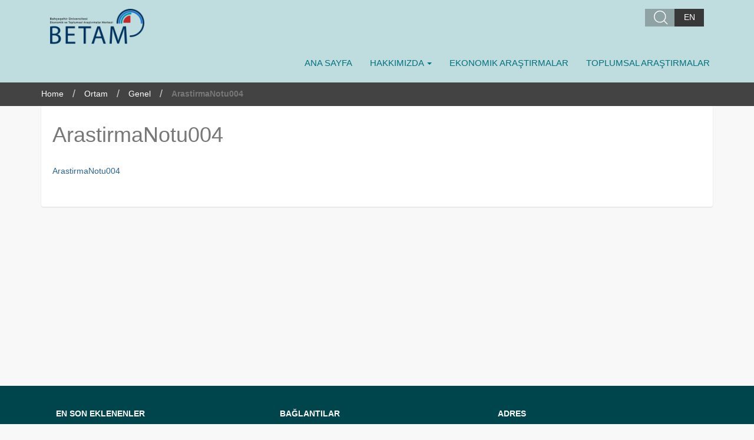

--- FILE ---
content_type: text/html; charset=UTF-8
request_url: https://betam.bahcesehir.edu.tr/2008/05/turkiye-ve-avrupa-birligimuzakerelerin-gidisati-nereye/arastirmanotu004/
body_size: 27031
content:
<!DOCTYPE html>
<html lang="en">
  <head>
    <meta charset="utf-8">
    <meta http-equiv="X-UA-Compatible" content="IE=edge">
    <meta name="viewport" content="width=device-width, initial-scale=1">
    <!-- The above 3 meta tags *must* come first in the head; any other head content must come *after* these tags -->
    <title>BETAM    &raquo; ArastirmaNotu004</title>

    <!-- Bootstrap -->
    <link href="https://betam.bahcesehir.edu.tr/wp-content/themes/betam/css/bootstrap.min.css" rel="stylesheet">
    <link href="https://betam.bahcesehir.edu.tr/wp-content/themes/betam/style.css" rel="stylesheet">
    <link rel="shortcut icon" href="https://betam.bahcesehir.edu.tr/wp-content/themes/betam /img/favicon.ico">

    <!-- HTML5 shim and Respond.js for IE8 support of HTML5 elements and media queries -->
    <!-- WARNING: Respond.js doesn't work if you view the page via file:// -->
    <!--[if lt IE 9]>
      <script src="https://oss.maxcdn.com/html5shiv/3.7.3/html5shiv.min.js"></script>
      <script src="https://oss.maxcdn.com/respond/1.4.2/respond.min.js"></script>
    <![endif]-->
    <meta name='robots' content='max-image-preview:large' />
	<style>img:is([sizes="auto" i], [sizes^="auto," i]) { contain-intrinsic-size: 3000px 1500px }</style>
	<link rel="alternate" hreflang="tr" href="https://betam.bahcesehir.edu.tr/2008/05/turkiye-ve-avrupa-birligimuzakerelerin-gidisati-nereye/arastirmanotu004/" />
<link rel="alternate" hreflang="x-default" href="https://betam.bahcesehir.edu.tr/2008/05/turkiye-ve-avrupa-birligimuzakerelerin-gidisati-nereye/arastirmanotu004/" />
<script type="text/javascript">
/* <![CDATA[ */
window._wpemojiSettings = {"baseUrl":"https:\/\/s.w.org\/images\/core\/emoji\/15.0.3\/72x72\/","ext":".png","svgUrl":"https:\/\/s.w.org\/images\/core\/emoji\/15.0.3\/svg\/","svgExt":".svg","source":{"concatemoji":"https:\/\/betam.bahcesehir.edu.tr\/wp-includes\/js\/wp-emoji-release.min.js?ver=6.7.4"}};
/*! This file is auto-generated */
!function(i,n){var o,s,e;function c(e){try{var t={supportTests:e,timestamp:(new Date).valueOf()};sessionStorage.setItem(o,JSON.stringify(t))}catch(e){}}function p(e,t,n){e.clearRect(0,0,e.canvas.width,e.canvas.height),e.fillText(t,0,0);var t=new Uint32Array(e.getImageData(0,0,e.canvas.width,e.canvas.height).data),r=(e.clearRect(0,0,e.canvas.width,e.canvas.height),e.fillText(n,0,0),new Uint32Array(e.getImageData(0,0,e.canvas.width,e.canvas.height).data));return t.every(function(e,t){return e===r[t]})}function u(e,t,n){switch(t){case"flag":return n(e,"\ud83c\udff3\ufe0f\u200d\u26a7\ufe0f","\ud83c\udff3\ufe0f\u200b\u26a7\ufe0f")?!1:!n(e,"\ud83c\uddfa\ud83c\uddf3","\ud83c\uddfa\u200b\ud83c\uddf3")&&!n(e,"\ud83c\udff4\udb40\udc67\udb40\udc62\udb40\udc65\udb40\udc6e\udb40\udc67\udb40\udc7f","\ud83c\udff4\u200b\udb40\udc67\u200b\udb40\udc62\u200b\udb40\udc65\u200b\udb40\udc6e\u200b\udb40\udc67\u200b\udb40\udc7f");case"emoji":return!n(e,"\ud83d\udc26\u200d\u2b1b","\ud83d\udc26\u200b\u2b1b")}return!1}function f(e,t,n){var r="undefined"!=typeof WorkerGlobalScope&&self instanceof WorkerGlobalScope?new OffscreenCanvas(300,150):i.createElement("canvas"),a=r.getContext("2d",{willReadFrequently:!0}),o=(a.textBaseline="top",a.font="600 32px Arial",{});return e.forEach(function(e){o[e]=t(a,e,n)}),o}function t(e){var t=i.createElement("script");t.src=e,t.defer=!0,i.head.appendChild(t)}"undefined"!=typeof Promise&&(o="wpEmojiSettingsSupports",s=["flag","emoji"],n.supports={everything:!0,everythingExceptFlag:!0},e=new Promise(function(e){i.addEventListener("DOMContentLoaded",e,{once:!0})}),new Promise(function(t){var n=function(){try{var e=JSON.parse(sessionStorage.getItem(o));if("object"==typeof e&&"number"==typeof e.timestamp&&(new Date).valueOf()<e.timestamp+604800&&"object"==typeof e.supportTests)return e.supportTests}catch(e){}return null}();if(!n){if("undefined"!=typeof Worker&&"undefined"!=typeof OffscreenCanvas&&"undefined"!=typeof URL&&URL.createObjectURL&&"undefined"!=typeof Blob)try{var e="postMessage("+f.toString()+"("+[JSON.stringify(s),u.toString(),p.toString()].join(",")+"));",r=new Blob([e],{type:"text/javascript"}),a=new Worker(URL.createObjectURL(r),{name:"wpTestEmojiSupports"});return void(a.onmessage=function(e){c(n=e.data),a.terminate(),t(n)})}catch(e){}c(n=f(s,u,p))}t(n)}).then(function(e){for(var t in e)n.supports[t]=e[t],n.supports.everything=n.supports.everything&&n.supports[t],"flag"!==t&&(n.supports.everythingExceptFlag=n.supports.everythingExceptFlag&&n.supports[t]);n.supports.everythingExceptFlag=n.supports.everythingExceptFlag&&!n.supports.flag,n.DOMReady=!1,n.readyCallback=function(){n.DOMReady=!0}}).then(function(){return e}).then(function(){var e;n.supports.everything||(n.readyCallback(),(e=n.source||{}).concatemoji?t(e.concatemoji):e.wpemoji&&e.twemoji&&(t(e.twemoji),t(e.wpemoji)))}))}((window,document),window._wpemojiSettings);
/* ]]> */
</script>
<style id='wp-emoji-styles-inline-css' type='text/css'>

	img.wp-smiley, img.emoji {
		display: inline !important;
		border: none !important;
		box-shadow: none !important;
		height: 1em !important;
		width: 1em !important;
		margin: 0 0.07em !important;
		vertical-align: -0.1em !important;
		background: none !important;
		padding: 0 !important;
	}
</style>
<link rel='stylesheet' id='wp-block-library-css' href='https://betam.bahcesehir.edu.tr/wp-includes/css/dist/block-library/style.min.css?ver=6.7.4' type='text/css' media='all' />
<style id='classic-theme-styles-inline-css' type='text/css'>
/*! This file is auto-generated */
.wp-block-button__link{color:#fff;background-color:#32373c;border-radius:9999px;box-shadow:none;text-decoration:none;padding:calc(.667em + 2px) calc(1.333em + 2px);font-size:1.125em}.wp-block-file__button{background:#32373c;color:#fff;text-decoration:none}
</style>
<style id='global-styles-inline-css' type='text/css'>
:root{--wp--preset--aspect-ratio--square: 1;--wp--preset--aspect-ratio--4-3: 4/3;--wp--preset--aspect-ratio--3-4: 3/4;--wp--preset--aspect-ratio--3-2: 3/2;--wp--preset--aspect-ratio--2-3: 2/3;--wp--preset--aspect-ratio--16-9: 16/9;--wp--preset--aspect-ratio--9-16: 9/16;--wp--preset--color--black: #000000;--wp--preset--color--cyan-bluish-gray: #abb8c3;--wp--preset--color--white: #ffffff;--wp--preset--color--pale-pink: #f78da7;--wp--preset--color--vivid-red: #cf2e2e;--wp--preset--color--luminous-vivid-orange: #ff6900;--wp--preset--color--luminous-vivid-amber: #fcb900;--wp--preset--color--light-green-cyan: #7bdcb5;--wp--preset--color--vivid-green-cyan: #00d084;--wp--preset--color--pale-cyan-blue: #8ed1fc;--wp--preset--color--vivid-cyan-blue: #0693e3;--wp--preset--color--vivid-purple: #9b51e0;--wp--preset--gradient--vivid-cyan-blue-to-vivid-purple: linear-gradient(135deg,rgba(6,147,227,1) 0%,rgb(155,81,224) 100%);--wp--preset--gradient--light-green-cyan-to-vivid-green-cyan: linear-gradient(135deg,rgb(122,220,180) 0%,rgb(0,208,130) 100%);--wp--preset--gradient--luminous-vivid-amber-to-luminous-vivid-orange: linear-gradient(135deg,rgba(252,185,0,1) 0%,rgba(255,105,0,1) 100%);--wp--preset--gradient--luminous-vivid-orange-to-vivid-red: linear-gradient(135deg,rgba(255,105,0,1) 0%,rgb(207,46,46) 100%);--wp--preset--gradient--very-light-gray-to-cyan-bluish-gray: linear-gradient(135deg,rgb(238,238,238) 0%,rgb(169,184,195) 100%);--wp--preset--gradient--cool-to-warm-spectrum: linear-gradient(135deg,rgb(74,234,220) 0%,rgb(151,120,209) 20%,rgb(207,42,186) 40%,rgb(238,44,130) 60%,rgb(251,105,98) 80%,rgb(254,248,76) 100%);--wp--preset--gradient--blush-light-purple: linear-gradient(135deg,rgb(255,206,236) 0%,rgb(152,150,240) 100%);--wp--preset--gradient--blush-bordeaux: linear-gradient(135deg,rgb(254,205,165) 0%,rgb(254,45,45) 50%,rgb(107,0,62) 100%);--wp--preset--gradient--luminous-dusk: linear-gradient(135deg,rgb(255,203,112) 0%,rgb(199,81,192) 50%,rgb(65,88,208) 100%);--wp--preset--gradient--pale-ocean: linear-gradient(135deg,rgb(255,245,203) 0%,rgb(182,227,212) 50%,rgb(51,167,181) 100%);--wp--preset--gradient--electric-grass: linear-gradient(135deg,rgb(202,248,128) 0%,rgb(113,206,126) 100%);--wp--preset--gradient--midnight: linear-gradient(135deg,rgb(2,3,129) 0%,rgb(40,116,252) 100%);--wp--preset--font-size--small: 13px;--wp--preset--font-size--medium: 20px;--wp--preset--font-size--large: 36px;--wp--preset--font-size--x-large: 42px;--wp--preset--spacing--20: 0.44rem;--wp--preset--spacing--30: 0.67rem;--wp--preset--spacing--40: 1rem;--wp--preset--spacing--50: 1.5rem;--wp--preset--spacing--60: 2.25rem;--wp--preset--spacing--70: 3.38rem;--wp--preset--spacing--80: 5.06rem;--wp--preset--shadow--natural: 6px 6px 9px rgba(0, 0, 0, 0.2);--wp--preset--shadow--deep: 12px 12px 50px rgba(0, 0, 0, 0.4);--wp--preset--shadow--sharp: 6px 6px 0px rgba(0, 0, 0, 0.2);--wp--preset--shadow--outlined: 6px 6px 0px -3px rgba(255, 255, 255, 1), 6px 6px rgba(0, 0, 0, 1);--wp--preset--shadow--crisp: 6px 6px 0px rgba(0, 0, 0, 1);}:where(.is-layout-flex){gap: 0.5em;}:where(.is-layout-grid){gap: 0.5em;}body .is-layout-flex{display: flex;}.is-layout-flex{flex-wrap: wrap;align-items: center;}.is-layout-flex > :is(*, div){margin: 0;}body .is-layout-grid{display: grid;}.is-layout-grid > :is(*, div){margin: 0;}:where(.wp-block-columns.is-layout-flex){gap: 2em;}:where(.wp-block-columns.is-layout-grid){gap: 2em;}:where(.wp-block-post-template.is-layout-flex){gap: 1.25em;}:where(.wp-block-post-template.is-layout-grid){gap: 1.25em;}.has-black-color{color: var(--wp--preset--color--black) !important;}.has-cyan-bluish-gray-color{color: var(--wp--preset--color--cyan-bluish-gray) !important;}.has-white-color{color: var(--wp--preset--color--white) !important;}.has-pale-pink-color{color: var(--wp--preset--color--pale-pink) !important;}.has-vivid-red-color{color: var(--wp--preset--color--vivid-red) !important;}.has-luminous-vivid-orange-color{color: var(--wp--preset--color--luminous-vivid-orange) !important;}.has-luminous-vivid-amber-color{color: var(--wp--preset--color--luminous-vivid-amber) !important;}.has-light-green-cyan-color{color: var(--wp--preset--color--light-green-cyan) !important;}.has-vivid-green-cyan-color{color: var(--wp--preset--color--vivid-green-cyan) !important;}.has-pale-cyan-blue-color{color: var(--wp--preset--color--pale-cyan-blue) !important;}.has-vivid-cyan-blue-color{color: var(--wp--preset--color--vivid-cyan-blue) !important;}.has-vivid-purple-color{color: var(--wp--preset--color--vivid-purple) !important;}.has-black-background-color{background-color: var(--wp--preset--color--black) !important;}.has-cyan-bluish-gray-background-color{background-color: var(--wp--preset--color--cyan-bluish-gray) !important;}.has-white-background-color{background-color: var(--wp--preset--color--white) !important;}.has-pale-pink-background-color{background-color: var(--wp--preset--color--pale-pink) !important;}.has-vivid-red-background-color{background-color: var(--wp--preset--color--vivid-red) !important;}.has-luminous-vivid-orange-background-color{background-color: var(--wp--preset--color--luminous-vivid-orange) !important;}.has-luminous-vivid-amber-background-color{background-color: var(--wp--preset--color--luminous-vivid-amber) !important;}.has-light-green-cyan-background-color{background-color: var(--wp--preset--color--light-green-cyan) !important;}.has-vivid-green-cyan-background-color{background-color: var(--wp--preset--color--vivid-green-cyan) !important;}.has-pale-cyan-blue-background-color{background-color: var(--wp--preset--color--pale-cyan-blue) !important;}.has-vivid-cyan-blue-background-color{background-color: var(--wp--preset--color--vivid-cyan-blue) !important;}.has-vivid-purple-background-color{background-color: var(--wp--preset--color--vivid-purple) !important;}.has-black-border-color{border-color: var(--wp--preset--color--black) !important;}.has-cyan-bluish-gray-border-color{border-color: var(--wp--preset--color--cyan-bluish-gray) !important;}.has-white-border-color{border-color: var(--wp--preset--color--white) !important;}.has-pale-pink-border-color{border-color: var(--wp--preset--color--pale-pink) !important;}.has-vivid-red-border-color{border-color: var(--wp--preset--color--vivid-red) !important;}.has-luminous-vivid-orange-border-color{border-color: var(--wp--preset--color--luminous-vivid-orange) !important;}.has-luminous-vivid-amber-border-color{border-color: var(--wp--preset--color--luminous-vivid-amber) !important;}.has-light-green-cyan-border-color{border-color: var(--wp--preset--color--light-green-cyan) !important;}.has-vivid-green-cyan-border-color{border-color: var(--wp--preset--color--vivid-green-cyan) !important;}.has-pale-cyan-blue-border-color{border-color: var(--wp--preset--color--pale-cyan-blue) !important;}.has-vivid-cyan-blue-border-color{border-color: var(--wp--preset--color--vivid-cyan-blue) !important;}.has-vivid-purple-border-color{border-color: var(--wp--preset--color--vivid-purple) !important;}.has-vivid-cyan-blue-to-vivid-purple-gradient-background{background: var(--wp--preset--gradient--vivid-cyan-blue-to-vivid-purple) !important;}.has-light-green-cyan-to-vivid-green-cyan-gradient-background{background: var(--wp--preset--gradient--light-green-cyan-to-vivid-green-cyan) !important;}.has-luminous-vivid-amber-to-luminous-vivid-orange-gradient-background{background: var(--wp--preset--gradient--luminous-vivid-amber-to-luminous-vivid-orange) !important;}.has-luminous-vivid-orange-to-vivid-red-gradient-background{background: var(--wp--preset--gradient--luminous-vivid-orange-to-vivid-red) !important;}.has-very-light-gray-to-cyan-bluish-gray-gradient-background{background: var(--wp--preset--gradient--very-light-gray-to-cyan-bluish-gray) !important;}.has-cool-to-warm-spectrum-gradient-background{background: var(--wp--preset--gradient--cool-to-warm-spectrum) !important;}.has-blush-light-purple-gradient-background{background: var(--wp--preset--gradient--blush-light-purple) !important;}.has-blush-bordeaux-gradient-background{background: var(--wp--preset--gradient--blush-bordeaux) !important;}.has-luminous-dusk-gradient-background{background: var(--wp--preset--gradient--luminous-dusk) !important;}.has-pale-ocean-gradient-background{background: var(--wp--preset--gradient--pale-ocean) !important;}.has-electric-grass-gradient-background{background: var(--wp--preset--gradient--electric-grass) !important;}.has-midnight-gradient-background{background: var(--wp--preset--gradient--midnight) !important;}.has-small-font-size{font-size: var(--wp--preset--font-size--small) !important;}.has-medium-font-size{font-size: var(--wp--preset--font-size--medium) !important;}.has-large-font-size{font-size: var(--wp--preset--font-size--large) !important;}.has-x-large-font-size{font-size: var(--wp--preset--font-size--x-large) !important;}
:where(.wp-block-post-template.is-layout-flex){gap: 1.25em;}:where(.wp-block-post-template.is-layout-grid){gap: 1.25em;}
:where(.wp-block-columns.is-layout-flex){gap: 2em;}:where(.wp-block-columns.is-layout-grid){gap: 2em;}
:root :where(.wp-block-pullquote){font-size: 1.5em;line-height: 1.6;}
</style>
<link rel='stylesheet' id='wpml-blocks-css' href='https://betam.bahcesehir.edu.tr/wp-content/plugins/sitepress-multilingual-cms/dist/css/blocks/styles.css?ver=4.6.0' type='text/css' media='all' />
<link rel='stylesheet' id='wpml-legacy-horizontal-list-0-css' href='//betam.bahcesehir.edu.tr/wp-content/plugins/sitepress-multilingual-cms/templates/language-switchers/legacy-list-horizontal/style.min.css?ver=1' type='text/css' media='all' />
<style id='wpml-legacy-horizontal-list-0-inline-css' type='text/css'>
.wpml-ls-statics-shortcode_actions, .wpml-ls-statics-shortcode_actions .wpml-ls-sub-menu, .wpml-ls-statics-shortcode_actions a {border-color:#cdcdcd;}.wpml-ls-statics-shortcode_actions a {color:#444444;background-color:#ffffff;}.wpml-ls-statics-shortcode_actions a:hover,.wpml-ls-statics-shortcode_actions a:focus {color:#000000;background-color:#eeeeee;}.wpml-ls-statics-shortcode_actions .wpml-ls-current-language>a {color:#444444;background-color:#ffffff;}.wpml-ls-statics-shortcode_actions .wpml-ls-current-language:hover>a, .wpml-ls-statics-shortcode_actions .wpml-ls-current-language>a:focus {color:#000000;background-color:#eeeeee;}
#sidebar ul li ul li { background: none!important; padding: 0px!important; margin: 0px 0px 0px 0px; } #sidebar ul ul li a:hover { text-decoration: none!important; }
</style>
<script type="text/javascript" src="https://betam.bahcesehir.edu.tr/wp-includes/js/jquery/jquery.min.js?ver=3.7.1" id="jquery-core-js"></script>
<script type="text/javascript" src="https://betam.bahcesehir.edu.tr/wp-includes/js/jquery/jquery-migrate.min.js?ver=3.4.1" id="jquery-migrate-js"></script>
<link rel="https://api.w.org/" href="https://betam.bahcesehir.edu.tr/wp-json/" /><link rel="alternate" title="JSON" type="application/json" href="https://betam.bahcesehir.edu.tr/wp-json/wp/v2/media/466" /><link rel="EditURI" type="application/rsd+xml" title="RSD" href="https://betam.bahcesehir.edu.tr/xmlrpc.php?rsd" />
<meta name="generator" content="WordPress 6.7.4" />
<link rel='shortlink' href='https://betam.bahcesehir.edu.tr/?p=466' />
<link rel="alternate" title="oEmbed (JSON)" type="application/json+oembed" href="https://betam.bahcesehir.edu.tr/wp-json/oembed/1.0/embed?url=https%3A%2F%2Fbetam.bahcesehir.edu.tr%2F2008%2F05%2Fturkiye-ve-avrupa-birligimuzakerelerin-gidisati-nereye%2Farastirmanotu004%2F" />
<link rel="alternate" title="oEmbed (XML)" type="text/xml+oembed" href="https://betam.bahcesehir.edu.tr/wp-json/oembed/1.0/embed?url=https%3A%2F%2Fbetam.bahcesehir.edu.tr%2F2008%2F05%2Fturkiye-ve-avrupa-birligimuzakerelerin-gidisati-nereye%2Farastirmanotu004%2F&#038;format=xml" />
<meta name="generator" content="WPML ver:4.6.0 stt:1,55;" />

<link rel="stylesheet" href="https://betam.bahcesehir.edu.tr/wp-content/plugins/count-per-day/counter.css" type="text/css" />
  </head>

  <body>

  <div class="search-wrap hidden-xs">
      <div class="container">
        <div class="row">
          <form role="search" method="get" id="searchform" action="https://betam.bahcesehir.edu.tr/">
            <div class="col-lg-10 col-md-9 col-sm-9">
              <input style="min-height: 35px;" type="text" name="s" class="form-control" placeholder="Search...">
            </div>
            <div class="col-lg-1 col-md-2 col-sm-2 text-right">
              <button class="btn btn-primary btn-block">SEARCH</button>
            </div>
            <div class="col-lg-1 col-md-1 col-sm-1 text-right">
              <button type="button" class="close" aria-hidden="true">×</button>
            </div>
          </form>
        </div>
      </div>
    </div>

    <header>
      <div class="container">
        <div class="col-xs-5 col-sm-5 col-md-2 col-lg-2">
          <a href="https://betam.bahcesehir.edu.tr"><img src="https://betam.bahcesehir.edu.tr/wp-content/themes/betam/img/logo.png" /></a>
        </div>
        <div class="col-xs-7 col-sm-7 col-md-10 col-lg-10">
          <div class="top text-right hidden-xs hidden-sm">
            <div class="search search-icon">
              <button class="btn btn-primary"></button>
            </div>
            <div class="language">
                             <a href="https://betam.bahcesehir.edu.tr/en">EN</a>
                           </div>
          </div>
          <button type="button" class="navbar-toggle collapsed" data-toggle="collapse" data-target="#navbar" aria-expanded="false" aria-controls="navbar">
            <span class="icon-bar"></span>
            <span class="icon-bar"></span>
            <span class="icon-bar"></span>
          </button>
        </div>
        <div class="col-xs-12 col-sm-12 col-md-12 col-lg-12 menu">
          <nav class="menu collapse navbar-collapse" id="navbar" aria-expanded="true">
          <!-- Menu -->
            <ul id="menu-main-menu-tr" class="menu"><li class=""><a href="/" >Ana Sayfa</a></li>
<li class=""><a href="https://betam.bahcesehir.edu.tr/hakkimizda/" class="dropdown-toggle" data-toggle="dropdown" >Hakkımızda <b class="caret"></b></a>
<ul class="dropdown-menu">
	<li class=""><a href="https://betam.bahcesehir.edu.tr/hakkimizda/ekibimiz/" >Ekibimiz</a></li>
	<li class=""><a href="https://betam.bahcesehir.edu.tr/hakkimizda/insan-kaynaklari/" >İnsan Kaynakları</a></li>
	<li class=""><a href="https://betam.bahcesehir.edu.tr/hakkimizda/danisma-kurulu/" >Danışma Kurulu</a></li>
	<li class=""><a href="https://betam.bahcesehir.edu.tr/hakkimizda/yonetim-kurulu/" >Yönetim Kurulu</a></li>
	<li class=""><a href="https://betam.bahcesehir.edu.tr/hakkimizda/merkezimiz/" >Merkezimiz</a></li>
	<li class=""><a href="https://betam.bahcesehir.edu.tr/hakkimizda/iletisim/" >İletişim</a></li>
</ul>
</li>
<li class=""><a href="https://betam.bahcesehir.edu.tr/kategori/ekonomik-arastirmalar/" >Ekonomik Araştırmalar</a></li>
<li class=""><a href="https://betam.bahcesehir.edu.tr/kategori/toplumsal-arastirmalar/" >Toplumsal Araştırmalar</a></li>
</ul>          <!-- Menu -->

          <!-- Mobile Search -->
          <li class="visible-xs visible-sm" style="width: 100%;">
              <div class="row" style="padding-left: 0px; padding-right: 0px; margin-left: 0px; margin-right: 0px;">
                  <form role="search" method="get" id="searchform" action="">
                    <div class="col-xs-8 col-sm-10" style="padding-left: 0px; padding-right: 0px; margin-left: 0px; margin-right: 0px;">
                    <input style="min-height: 35px;" type="text" name="s" class="form-control" placeholder="Search...">

                    </div>
                    <div class="col-xs-2 col-sm-2">
                    <button class="btn btn-primary btn-block">SEARCH</button>
                    </div>
                  </form>
              </div>
          </li>
          <!-- Mobile Search -->
          </nav>
        </div>
      </div>
    </header>
</div>
<div class="breadcrumb-navbar">
  <div class="container">
    <ul id="breadcrumbs" class="breadcrumbs"><li class="item-home"><a class="bread-link bread-home" href="https://betam.bahcesehir.edu.tr" title="Home">Home</a></li><li class="separator separator-home"> / </li><li class="item-cat item-custom-post-type-attachment"><a class="bread-cat bread-custom-post-type-attachment" href="" title="Ortam">Ortam</a></li><li class="separator"> / </li><li class="item-cat"><a href="https://betam.bahcesehir.edu.tr/kategori/genel/">Genel</a></li><li class="separator"> / </li><li class="item-current item-466"><strong class="bread-current bread-466" title="ArastirmaNotu004">ArastirmaNotu004</strong></li></ul>  </div>
</div>

<div class="clearfix"></div>
<section>
  <div class="container" style="min-height: 455px;">
                
           <div class="well white">
             <h1>ArastirmaNotu004</h1>
             <p class="attachment"><a href='https://betam.bahcesehir.edu.tr/wp-content/uploads/2008/05/ArastirmaNotu004.pdf'>ArastirmaNotu004</a></p>

             <!-- Go to www.addthis.com/dashboard to customize your tools -->
            <div class="addthis_inline_share_toolbox margin-top-3"></div>
           </div>

                      </div>
</section>
<footer>
  <div class="container">
    <div class="col-xs-12 col-sm-12 col-md-4 col-lg-4 margin-top-3"><!--lastcontent START-->
             
		<div class="lastcontent">
		<h3>EN SON EKLENENLER</h3>
		<ul>
											<li>
					<a href="https://betam.bahcesehir.edu.tr/2026/01/teb-finansal-okuryazarlik-ve-erisim-endeksi/">TEB Finansal Okuryazarlık ve Erişim Endeksi</a>
									</li>
											<li>
					<a href="https://betam.bahcesehir.edu.tr/2026/01/ekonomik-buyume-ve-tahminler-aralik-2025/">Ekonomik Büyüme ve Tahminler: Aralık 2025</a>
									</li>
											<li>
					<a href="https://betam.bahcesehir.edu.tr/2025/12/hanehalki-enflasyon-beklentileri-aralik-2025/">Hanehalkı Enflasyon Beklentileri: Aralık 2025</a>
									</li>
											<li>
					<a href="https://betam.bahcesehir.edu.tr/2025/12/sahibindex-kiralik-konut-piyasasi-gorunumu-aralik-2025/">sahibindex Kiralık Konut Piyasası Görünümü: Aralık 2025</a>
									</li>
											<li>
					<a href="https://betam.bahcesehir.edu.tr/2025/12/sahibindex-satilik-konut-piyasasi-gorunumu-aralik-2025/">sahibindex Satılık Konut Piyasası Görünümü: Aralık 2025</a>
									</li>
					</ul>

		</div>       <!-- .widget-area -->
       
    </div><!--lastcontent end-->
    <div class="col-xs-12 col-sm-12 col-md-4 col-lg-4 margin-top-3"><!--footer links start-->
      <div class="links">

                 <h3>Bağlantılar</h3>
	<ul class='xoxo blogroll'>
<li><a href="http://www.edam.org.tr/" rel="noopener" target="_blank">Ekonomi ve Dış Politika Araştırmalar Merkezi</a></li>
<li><a href="https://eaf.ku.edu.tr/" rel="noopener" target="_blank">Ekonomik Araştırma Forumu</a></li>
<li><a href="http://www.iris-france.org/" rel="noopener" target="_blank">İRİS: Institut de Relations Internationales et Stratégiques</a></li>
<li><a href="http://www.spf.boun.edu.tr/" rel="noopener" target="_blank">Sosyal Politikalar Forumu</a></li>
<li><a href="http://www.tek.org.tr" rel="noopener" target="_blank">Türkiye Ekonomi Kurumu</a></li>

	</ul>

         <!-- .widget-area -->
         
      </div>
    </div><!--footer links end-->
    <div class="col-xs-12 col-sm-12 col-md-4 col-lg-4 margin-top-3"><!--address START-->
      <div class="address">

                 <div class="lastcontent"><h3>ADRES</h3>			<div class="textwidget">        <p>Adres: Osmanpaşa Mektebi Sokak No:4-6 34353 Beşiktaş, İSTANBUL, TÜRKİYE</p>
        <p>Telefon: +902123810499</p>
        <p>Fax: +902123810499</p>
        <p>E-posta: betam@eas.bau.edu.tr</p></div>
		</div>         <!-- .widget-area -->
         
      </div>
    </div><!--address end-->
  </div>
</footer>
<script type="text/javascript">
// Count per Day
//<![CDATA[
var cpdTime = new Date().getTime() / 1000;
jQuery(document).ready( function()
{
	jQuery.get('/wp-admin/?page=cpd_ajax&f=count&cpage=466&time='+cpdTime, function(text)
	{
		var cpd_funcs = text.split('|');
		for(var i = 0; i < cpd_funcs.length; i++)
		{
			var cpd_daten = cpd_funcs[i].split('===');
			var cpd_field = document.getElementById('cpd_number_' + cpd_daten[0].toLowerCase());
			if (cpd_field != null) { cpd_field.innerHTML = cpd_daten[1]; }
		}
	});
} );
//]]>
</script>
<!-- Go to www.addthis.com/dashboard to customize your tools -->


<!-- jQuery (necessary for Bootstrap's JavaScript plugins) -->
<script src="https://ajax.googleapis.com/ajax/libs/jquery/1.12.4/jquery.min.js"></script>
<!-- Include all compiled plugins (below), or include individual files as needed -->
<script type="text/javascript" src="https://betam.bahcesehir.edu.tr/wp-content/themes/betam/js/all.js"></script>
<script src="https://betam.bahcesehir.edu.tr/wp-content/themes/betam/js/bootstrap.min.js"></script>
</body>
</html>

--- FILE ---
content_type: text/css
request_url: https://betam.bahcesehir.edu.tr/wp-content/themes/betam/style.css
body_size: 20685
content:
/*
	Theme Name: BAU Betam
	Description: BAU Theme
	Theme URI: http://bau.edu.tr/
	Version: 1.0
	Author: BAUDigitalLab
	License: GNU General Public License v2.0
	License URI: http://www.gnu.org/licenses/gpl-2.0.html
	Tags: BAU Betam
*/
* {
	outline:none!important;
	margin:0;
	padding:0;
}
html, body {
	width: 100%;
	height: 100%;
	position: relative;
	padding: 0;
	margin: 0;
}
/* Wordpress Admin Bar */
*html {
	margin-top: 0px!important;
}
/* Wordpress Admin Bar */
body {
	color: #777777;
	background-color: #f8f8f8;
	font-size: 14px;
  font-family: Lato, Avenir, Ebrima, sans-serif;
	font-weight: 400;
  line-height: 24px;
}
a {
	color: #2a6496;
	transition: all .06s ease-in;
}
a:focus, a:active, a:hover {
	text-decoration: none;
}
textarea {
	resize: none;
}
.btn {
	transition: all .1s ease-in;
	box-shadow: none !important;
	border: none;
	padding: 10px 18px;
	border-radius: 3px;
	font-size: 16px;
}
.btn-primary, .btn-primary:hover, .btn-primary:active, .btn-primary:focus {
	background: #00727E !important;
}
.btn-resume, .btn-resume:hover, .btn-resume:active, .btn-resume:focus {
	background: #00727E !important;
	float:right;
	margin-top: 10px;
	margin-right: 10px;
	margin-bottom: 10px;
	margin-left: 10px;
}
.btn-webpage, .btn-webpage:hover, .btn-webpage:active, .btn-webpage:focus {
	background: #01335e !important;
	float:right;
	margin-top: 10px;
	margin-right: 10px;
	margin-bottom: 10px;
	margin-left: 10px;
}
.btn-send-message, .btn-send-message:hover, .btn-send-message:active, .btn-send-message:focus {
	background: #00727e !important;
	float:left;
 	margin: 0 auto;
}
.btn-lg {
	padding: 12px 16px 10px 16px;
	font-size: 20px;
	font-weight: 700;
	color: #fff;
	text-transform: uppercase;
}
.checkbox input[type=checkbox], .checkbox-inline input[type=checkbox], .radio input[type=radio], .radio-inline input[type=radio] {
	margin-left: -25px;
}
input[type="submit"] {
	width: auto;
  border: none;
  border-radius: 3px;
  box-shadow: none;
  padding-top: 7px;
  padding-bottom: 7px;
  text-shadow: 0 1px 1px rgba(0,0,0, .1);
	padding: 10px 12px 10px 12px;
  font-size: 16px;
  color: #fff;
  text-transform: uppercase;
	background: #2a6496 !important;
}
input[type="text"], input[type="email"], textarea  {
	width: 100%;
	padding: 0 10px 0 10px;
	min-height: 40px;
  border: 1px solid #e7e9eb;
  background-color: #fcfdfe;
  box-shadow: inset 0 1px 2px rgba(0,0,0, .04);
  border-radius: 3px !important;
  -webkit-appearance: none;
  appearance: none;
}
.checkbox label, .radio label {
	padding-left: 25px;
}
.wpml-ls-current-language li:last-child
.form-control {
	border-radius: 3px;
	border-color: #eaeaea;
	background-color: #fbfbfb;
	box-shadow: none !important;
	transition: all .1s ease-in;
	height: 38px;
}
.form-control:focus {
	border-color: #dcdcdc;
}
.h1, .h2, .h3, .h4, .h5, .h6, h1, h2, h3, h4, h5, h6 {
	font-weight: 400;
}
.well {
	border-radius: 4px;
	box-shadow: 0 1px 3px rgba(0,0,0, .16);
	background-color: #f9f9f9;
	border: none;
}
.well.white {
	background-color: #fff;
	box-shadow: 0 1px 2px rgba(0,0,0, .12);
}
.well blockquote {
	border-color: #f5f5f5;
}
img {
	max-width: 100%;
	/* border-radius: 4px; */
}
hr {
	border-top: 2px solid #f5f5f5;
	margin-top: 25px;
	margin-bottom: 25px;
}
label, b, strong {
	font-weight: 700;
}
i {
	margin-right: 5px;
}
.btn i {
	margin-right: 7px;
}
.btn, .btn:hover, .btn:focus {
  width: auto;
  border: none;
  border-radius: 3px;
  box-shadow: none;
  padding-top: 7px;
  padding-bottom: 7px;
  text-shadow: 0 1px 1px rgba(0,0,0, .1);
}
input[type=checkbox], input[type=radio] {
	margin-top: 7px;
}
/* Table */
table {
	width: 100%;
}
tbody>tr:nth-of-type(odd) {
	background-color: #f9f9f9;
}
tbody>tr>td, tbody>tr>th, tfoot>tr>td, tfoot>tr>th, thead>tr>td, thead>tr>th {
	  padding: 8px;
    border: 1px solid #ddd;
}
/* Table */
.d-table {
	display: table;
	height: 100%;
}
.d-table-cell {
	display: table-cell;
	vertical-align: middle;
	height: 100%;
}
.collapsing {
	transition: height .15s;
}
.table-bordered>tbody>tr>td, .table-bordered>tbody>tr>th,
.table-bordered>tfoot>tr>td, .table-bordered>tfoot>tr>th,
.table-bordered>thead>tr>td, .table-bordered>thead>tr>th {
	border-color: #e2e2e2;
}
.margin-top-1 {
	margin-top: 10px;
}
.margin-top-2 {
	margin-top: 20px;
}
.margin-top-3 {
	margin-top: 30px;
}
.margin-top-4 {
	margin-top: 40px;
}
.margin-bottom-1 {
	margin-bottom: 10px;
}
.margin-bottom-2 {
	margin-bottom: 20px;
}
.margin-bottom-3 {
	margin-bottom: 30px;
}
.margin-bottom-4 {
	margin-bottom: 40px;
}
.float-right {
	float: right;
}
.float-left {
	float: left;
}
.inside .well.white {
	margin-top: 20px;
}
.inside .well.white p {
	margin-top: 20px;
}
.inside .well.white h1, h2, h3, h4, h5, h6 {
	margin-top: 10px;
}
.inside .well.white h1 {
	font-size: 30px;
}
.inside .well.white h2 {
	font-size: 27px;
}
.inside .well.white h3 {
	font-size: 24px;
}
.inside .well.white h4 {
	font-size: 19px;
}
.inside .well.white h5 {
	font-size: 16px;
}
.inside .well.white h6 {
	font-size: 13px;
}
.inside .alignright {
	float: right;
	margin: 0 0 20px 20px;
}
.inside .alignleft {
	float: left;
	margin: 0 20px 20px 0;
}
.inside img {
	height: 100%;
	border-radius: 0;
}
.well.white h1 {
	margin-top: 10px;
	margin-bottom: 20px;
	padding-bottom: 10px;
}
.btn-primary {
  background: #00727E !important;
}

/* Search */
.search-wrap {
  background-color: #f9f9f9;
  display: none;
  box-shadow: 0 1px 2px rgba(0,0,0,.2), inset 0 -1px 0 rgba(0,0,0, .02);
  height: 62px;
}
.search-wrap .container {
  padding-top: 15px;
}
.search-wrap .close {
  font-size: 28px;
  margin-top: 3px;
  color: #a3a7af;
  opacity: 1;
  filter: alpha(opacity=100);
}
header .search-icon .btn-primary {
	padding: 0px;
  width: 24px;
  height: 24px;
  background: url(img/search.png) center no-repeat!important;
  background-size: 24px 24px!important;
}

/* Search */

header {
	background-color: #bfdcdf;
	padding: 15px 0 15px 0;
	height: 140px;
}
header .top {
	width: auto;
	float: right;
}
header .top .language, header .top .search {
	padding: 2px 15px 5px 15px;
}
header .top .search {
	background-color: #8fa3a5;
	width: 50px;
	height: 30px;
	float: left;
}
header .top .search img {
	width: 20px;
	height: 20px;
}
header .top .language {
	background-color: #383838;
	width: 50px;
	height: 30px;
	float: right;
}
header .top .language a{
	color: #fff;
}

/* Slider */
section .slider {
	background-image: url(img/header.png);
	height: 400px;
}
section .slider .title {
	margin-left: 25%;
	padding-top: 5%;
	width: 27%;
}
section .slider .title h3 {
	color: #fff;
	margin-top: 0px;
}
/* Slider */

/* section navigation start*/
.breadcrumb-navbar {
	background-color: #434343;
	height: 40px;
}
.breadcrumb-navbar .container{
	background-color: #434343;
	height: 40px;
}
#breadcrumbs {
  list-style:none;
  margin:6px 0;
  overflow:hidden;
}

#breadcrumbs li {
  display:inline-block;
  vertical-align:middle;
  margin-right:15px;
}
#breadcrumbs li a {
	color: #fff;
}

#breadcrumbs .separator{
  font-size:18px;
  font-weight:100;
  color:#ccc;
}
/* section navigation end*/

/* section twitter start*/

section .twitter img{
	height: 25px;
	width: auto;
	margin-right: 10px;
}
section .twitter .bottom{
	background-color: #fff;
	border-bottom-right-radius: 6px;
	border-bottom-left-radius: 6px;
	padding-top: 25px;
	padding-bottom: 25px;
	padding-left: 40px;
	padding-right: 40px;
	margin-top: 10px;
	border-top: 2px solid #01335E;
}
section .twitter .tweet-details {
	display: none;
}
/* section twitter end*/

/* section CONTENT for PAGE-PHP end*/
section .content{
	background-color: #fff;
	padding: 15px;
	/* text-align: center; */
}
/* section CONTENT for PAGE-PHP end*/

/* section CONTACT for Contact-PHP start*/
section .contact{
	background-color: #fff;
	min-height: 500px;
	margin-left: 15px;
	text-align: center;
}
section .contact .form-group{
  padding: 15px;
}
/* section CONTACT for Contact-PHP end*/

/* section STAFFPAGE start*/
section .staff{
	background-color: #fff;
	min-height: 500px;
	padding: 15px;
}
section .staff a{
	color: #fff;
}
section .staff ul li{
	min-height: 75px;
}
/* section STAFFPAGE end*/

/* section news start*/
section .news {
	background: #fff;
	border: 1px solid #;
	border-radius: 6px;
	padding-left: 0px;
	padding-right: 0px;
	margin-right: 10px;
	margin-left: 10px;
}
section .news .title {
	background: #00727E;
	border-top-left-radius: 6px;
	border-top-right-radius: 6px;
}
section .news .title h3 {
	color: #fff;
	font-size: 12px;
	margin-top: 0px;
	line-height: 30px;
	padding: 5px 10px 5px 10px;
}
section .news .title h3 a{
	color: #fff;
}
section .news .content {
	padding: 10px;
}
section .news .text-right {
	padding-right: 10px;
	padding-bottom: 5px;
}
section .news .text-right a {
	color: #00727E;
}
/* section news end*/

/* section listnews start*/
section .listnews{
	background-color: #fff;
	border-radius: 6px;
	padding-left: 0px;
	padding-right: 0px;
	margin-right: 10px;
	margin-left: 10px;
	min-height: 235px;
}
section .listnews img{
	width: 100%;
	height: 100%;
	margin-bottom: 10px;
	border-radius: 0px;
}
section .listnews .title {
	background: #00727E;
	border-top-left-radius: 6px;
	border-top-right-radius: 6px;
}
section .listnews .title h3 {
	color: #fff;
	font-size: 13px;
	margin-top: 0px;
	line-height: 30px;
	padding: 5px 10px 5px 10px;
}
section .listnews .title h3 a{
	color: #fff;
}
section .listnews .content {
	padding-top: 3px;
	padding-left: 1px;
}
section .listnews .text-right {
	padding-right: 10px;
	padding-bottom: 10px;
	margin: 10px 0 10px 0;
}
section .listnews .text-right a{
	color: #00727E;
	position: absolute;
	bottom: 10px;
	right: 0;
	padding-right: 40px;
}
/* section listnews end*/

/* section viewall start*/
section .viewall{
	background-color: #00727E;
	border-radius: 6px;
	padding-top: 15px;
	padding-bottom: 15px;
	text-align: center;
}
section .viewall h3 {
	color: #fff;
}
section .viewall p {
	color: #fff;
}
/* section viewall end*/

/* section videos start*/

section .videos img{
	width: 360px;
	height: 240px;
}
section .videos .play img{
	width: 100%;
	width: 100%;
}
section .videos .text{
		padding-top: 5px;
}
/* section videos end*/

/* section Ffooter start*/
footer{
	background:#01454c;
  margin-top:20px;
  bottom:0;
	color: #437D83;
}
footer ul li{
	list-style: none;
	padding: 10px;
}
footer ul li a{
	text-decoration: none;
	color: #437D83;
}
footer .lastcontent h3{
	color: #fff;
	font-size: 14px;
	font-weight: bold;
	padding-left: 10px;
}
footer .lastcontent a{
	color: #fff;
}
footer .links h3 {
	color: #fff;
	font-size: 14px;
	font-weight: bold;
	margin-left: 10px;
	text-transform: uppercase;
}
footer .links a {
	color: #fff;
}
footer .address h3 {
	color: #fff;
	font-weight: bold;
	font-size: 14px;
	padding-left: 0px;
}
footer .address p {
	color: #fff;
}
/* section footer end*/

/* Menu */
header .menu {
	margin-top: 5px;
	padding-right: 0px;
}
header .menu ul {
	float: right;
  margin-bottom: 0px;
}
header .menu li {
	float: left;
	list-style: none;
  margin: 0 5px 0 5px;
  padding-left: 20px;
}
header .menu li a {
  display: inline-block;
  padding: 5px 0 0 0;
  font-size: 15px;
	text-decoration: none;
  margin: 0 0 0 0;
  color: #00727E;
  text-transform: uppercase;
}
header .menu ul li a:hover {
  color: #00727E;
  border-bottom: 2px solid #00727E;
}
header .menu .dropdown-menu {
	position: absolute;
	left: inherit;
  height: auto;
	width: auto;
	padding: 10px 0;
	margin: 8px 0 0 0;
	border-radius: 0 3px 3px 3px;
	border: none;
	background-color: #bfdcdf;
	box-shadow: 0 2px 3px rgba(0,0,0, .15);
}
header .menu .dropdown-submenu .dropdown-menu {
	position: absolute;
	left: inherit;
  height: auto;
	width: 150px;
	padding: 10px 0;
	margin: 8px 0 0 0;
	border-radius: 0 3px 3px 3px;
	border: none;
	background-color: #bfdcdf;
	box-shadow: 0 2px 3px rgba(0,0,0, .15);
}
header .menu .dropdown-submenu>li:hover header .menu .dropdown-submenu .dropdown-menu {
  display: block;
}
header .menu .dropdown-menu>li {
  width: 100%;
	margin: 0;
  padding: 0;
	height: 35px;
}
header .menu .dropdown-menu>li>a {
	color: #00727E;
	padding: 11px 14px 9px 14px;
	display: inline-block;
	width: 100%;
	box-shadow: none;
	border-radius: 0;
}
header .menu .dropdown-menu>li>a:hover {
  color: #fff;
	background-color: #006772;
	border: none;
}
.open > .dropdown-menu, .dropdown-menu {
	animation-name:slidenavAnimation;
	animation-duration:.2s;
	animation-iteration-count:1;
	animation-timing-function:ease;
	animation-fill-mode:forwards;
	-webkit-animation-name:slidenavAnimation;
	-webkit-animation-duration:.2s;
	-webkit-animation-iteration-count:1;
	-webkit-animation-timing-function:ease;
	-webkit-animation-fill-mode:forwards;
	-moz-animation-name:slidenavAnimation;
	-moz-animation-duration:.2s;
	-moz-animation-iteration-count:1;
	-moz-animation-timing-function:ease;
	-moz-animation-fill-mode:forwards;
}
.navbar-collapse {
	padding-left: 0px!important;
	padding-right: 0px!important;
}
/* Menu */

/* Sayfalama */
.paging {
	margin: 40px 0 40px 0;
	text-align: center;
}
.paging .current {
	color: #fff;
	padding: 10px 15px 10px 15px;
	margin: 10px 10px 10px 10px;
	background-color: #00727E;
	border: solid 1px #ccc;
	border-radius: 3px;
}
.paging .inactive {
	padding: 10px 15px 10px 15px;
	margin: 10px 5px 10px 5px;
	background-color: #fff;
	border: solid 1px #ccc;
	border-radius: 3px;
}
/* Sayfalama */

/* Kategory Sidebar */

.category-sidebar {
	margin-top: 30px;
	padding: 10px 0 10px 0;
	background-color: #fff;
}
.category-sidebar ul, li {
	list-style: none;
}
.category-sidebar ul li {
	margin-left: 10px;
}

.category-sidebar ul li a {
	padding: 10px 0 10px 0;
	color: #00727E;
	font-weight: bold;
}
.category-sidebar ul li ul li a {
	font-weight: normal;
}


/* Kategory Sidebar */

/* Slider */
@keyframes slidenavAnimation  {
	from {
		opacity:0;
		margin-top:-8px;
	}
	to {
		opacity:1;
		margin-top:8px;
	}
}
@-webkit-keyframes slidenavAnimation  {
	from {
		opacity:0;
		margin-top:-8px;
	}
	to {
		opacity:1;
		margin-top:8px;
	}
}
.loader-wrap {
	background: #111;
	width:100%;
	height:100%;
	top:0;
	left:0;
	right:0;
	bottom: 0;
	position:absolute;
	overflow:hidden;
	z-index:58;
}
.loader-wrap .loader {
	font-size:10px;
	position:absolute;
	width:120px;
	height:120px;
	display:block;
	left:50%;
	top:50%;
	margin:-60px 0 0 -60px;
	text-indent:-9999em;
	border-top:.8em solid #fff;
	border-right:.8em solid #fff;
	border-bottom:.8em solid #fff;
	border-left:.8em solid transparent;
	-webkit-animation:load .45s infinite linear;
	animation:load .45s infinite linear;
}
.loader-wrap .loader, .loader-wrap .loader:after {
	border-radius:999px;
	width:7em;
	height:7em;
}
@-webkit-keyframes load  {
	0% {
		-webkit-transform:rotate(0deg);
		transform:rotate(0deg);
	}
	100% {
		-webkit-transform:rotate(360deg);
		transform:rotate(360deg);
	}
}
@keyframes load  {
	0% {
		-webkit-transform:rotate(0deg);
		transform:rotate(0deg);
	}
	100% {
		-webkit-transform:rotate(360deg);
		transform:rotate(360deg);
	}
}
section.slider {
	position: relative;
	height: 400px;
	top: 0;
	background-color: #000;
	transition: all .2s ease-in
}
section.slider .overlay {
	position: absolute;
	background-color: rgba(0,0,0, .5);
	z-index: 10;
}
section.slider, section.slider .bx-wrapper, section.slider .bx-viewport,
section.slider ul, section.slider li .caption, section.slider li .bg,
section.slider .overlay, section.slider li .caption .d-table,
section.slider li .caption .d-table-cell {
	width: 100%;
	height: 400px !important;
	text-align: left;
}
section.slider li {
	height: 100% !important;
	text-align: center;
}
section.slider li .bg {
	background-size: cover;
	background-repeat: no-repeat;
	background-position: center center;
}
section.slider li .caption {
	position: relative;
	color: #fff;
	z-index: 52;
	padding: 0 10px;
	left: 0;
	right: 0;
	bottom: 0;
	top: 0;
}
section.slider li .caption h2 {
	font-size: 32px;
	margin: 0 0 10px 0;
	padding: 0;
	line-height: 1.15;
}
section.slider li .caption p {
	font-size: 18px;
	margin: 0 0 20px 0;
	line-height: 1.15;
}
section.slider li .caption .btn {
	    font-weight: normal;
	float: right;
	margin-top: 20px;
	box-shadow: 0 1px 2px rgba(0,0,0, .1);
}
section.slider .bx-wrapper .bx-controls-direction a {
	position: absolute;
	top: 0;
	width: 40px;
	height: 100%;
	text-indent: -9999px;
	z-index: 55;
	background-repeat: no-repeat;
	background-position: center;
}
section.slider .bx-wrapper .bx-prev {
	left: 0;
	background-image: url("img/left-slide@2x.png");
	background-size: 40px 80px;
}
section.slider .bx-wrapper .bx-next {
	right: 0;
	background-image: url("img/right-slide@2x.png");
	background-size: 40px 80px;
}
.responsive-video {
	position: relative;
	padding-bottom: 49%;
	padding-top: 28px;
	height: 0;
	overflow: hidden;
	border-radius: 4px;
	z-index: 9;
}
.responsive-video iframe,
.responsive-video object,
.responsive-video embed  {
	position: absolute;
	top: 0;
	left: 0;
	width: 100%;
	height: 100%;
	border-radius: 4px;
}
section.slider .responsive-video {
	height: 100%;
	min-height: 100%;
	padding: 0;
}
section.slider .responsive-video iframe,
section.slider .responsive-video object,
section.slider .responsive-video embed  {
	transform: scale(1.5);
}
/* Slider */

/* Change Navbar Breakpoint Start*/
@media (max-width: 992px) {
    .navbar-header {
        float: none;
    }
    .navbar-left,.navbar-right {
        float: none !important;
    }
    .navbar-toggle {
        display: block;
    }
    .navbar-collapse {
        border-top: 1px solid transparent;
        box-shadow: inset 0 1px 0 rgba(255,255,255,0.1);
    }
    .navbar-fixed-top {
        top: 0;
        border-width: 0 0 1px;
    }
    .navbar-collapse.collapse {
        display: none!important;
    }
    .navbar-nav {
        float: none!important;
        margin-top: 7.5px;
    }
    .navbar-nav>li {
        float: none;
    }
    .navbar-nav>li>a {
        padding-top: 10px;
        padding-bottom: 10px;
    }
    .collapse.in{
        display:block !important;
				overflow-y: inherit;
				width: 100%;
				height: auto;
    }
   .navbar-nav .open .dropdown-menu {
       position: static;
       float: none;
       width: auto;
       margin-top: 0;
       background-color: transparent;
       border: 0;
       -webkit-box-shadow: none;
       box-shadow: none;
    }
		.navbar-toggle {
			border: 2px solid #00727E;
			margin: -4px 0 0 0;
			width: 44px;
			height: 44px;
			padding: 9px;
			z-index: 777;
		}
		.navbar-toggle .icon-bar {
			background-color: #00727E;
		}
}
/* Change Navbar Breakpoint End*/

@media (max-width: 992px) {
	header {
		height: auto;
	}
	header .menu {
		float: left;
	}
	header .menu ul {
		width: 100%;
		margin-right: 0px;
		list-style: none;
		margin: 10px 0 20px 0;
		padding: 0;
	}
	header .menu li {
		text-align: left;
		padding-left: 0px!important;
		float: none;
		margin: 0;
		padding: 0;
	}
	header .menu ul li a{
		width: 100%;
		padding: 8px 0;
	}
	header .menu ul li a:hover {
		border-bottom: none;
	}
	header .menu .dropdown-menu {
		position: relative;
    box-shadow: none !important;
    padding: 0 0 10px 15px !important;
    top: 0 !important;
    float: none;
    border: none;
    margin: 0 !important;
	}
	header .menu .dropdown-menu li {
		margin: 0;
		float: none;
	}
	header .menu .dropdown-menu a {
		border-top: none;
		line-height: 15px;
		padding: 16px 28px 16px 16px;
		margin: 0;
	}
}
@media (max-width: 768px) {
 header {
	 height: auto;
 }

 /* Slider */

 section.slider li .caption {
 	padding: 0 50px;
 }
 section.slider li .caption h2 {
 	font-size: 24px;
 }
 section.slider li .caption p {
 	font-size: 16px;
 }


 /* Slider */
}
